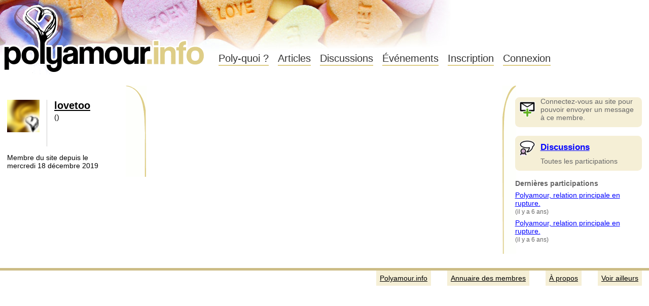

--- FILE ---
content_type: text/html; charset=UTF-8
request_url: https://polyamour.info/membre/-djS-/lovetoo/
body_size: 4755
content:
<!DOCTYPE html>
<html xmlns="http://www.w3.org/1999/xhtml" xml:lang="fr" lang="fr">
<head>
    <meta http-equiv="Content-Type" content="text/html; charset=UTF-8" />
    <title>lovetoo - Polyamour.info</title>
    <meta name="keywords" content="polyamour,amour,fidélité,infidélité,polyfidélité,relations,jalousie,exclusivité" />
    <meta name="language" content="fr" />

    <!--[if !IE]> -->
    <meta name="viewport" content="width=device-width, initial-scale=1.0, target-densitydpi=device-dpi" />
    <link rel="stylesheet" type="text/css" href="https://polyamour.info/styles/screen.css?2024" media="screen and (min-width: 800px),projection" />
    <link rel="stylesheet" type="text/css" href="https://polyamour.info/styles/handheld.css?2023" media="screen and (max-width: 800px),handheld" />
    <!-- <![endif]-->
    <!--[if IE]>
    <link rel="stylesheet" type="text/css" href="https://polyamour.info/styles/screen.css?2024" />
    <![endif]-->
    <link rel="stylesheet" type="text/css" href="https://polyamour.info/styles/print.css?2023" media="print" />

    <link rel="stylesheet" type="text/css" href="https://polyamour.info/styles/content.css?2024" media="all" />
    

    <link rel="icon" href="https://polyamour.info/pics/icon.png?2009" type="image/png" />

    
        
        <link rel="alternate" type="application/rss+xml" title="Derniers articles de lovetoo" href="https://polyamour.info/flux/-djS-/lovetoo/articles/" />
        
        <link rel="alternate" type="application/rss+xml" title="Derniers messages de lovetoo" href="https://polyamour.info/flux/-djS-/lovetoo/discussions/" />
        
    

    

    <script type="text/javascript">
    var www_url = "https://polyamour.info/";
    var static_url = "https://polyamour.info/";
    var is_logged = false;
    </script>
    <script type="text/javascript" src="https://polyamour.info/scripts/global.js?2013"></script>
</head>

<body id="profil">



<h1 id="siteTitle"><a href="https://polyamour.info/">Polyamour.info</a></h1>

<ul class="menu">
    <li class="decouvrir"><a href="https://polyamour.info/definition/">Poly-quoi&nbsp;?</a></li>
    <li class="articles"><a href="https://polyamour.info/articles/">Articles</a></li>
    
    <li class="discussions"><a href="https://polyamour.info/discussions/">Discussions</a></li>
    <li class="evenements"><a href="https://polyamour.info/evenements/">Événements</a></li>
    
        <li class="inscription"><a href="https://polyamour.info/membre/inscription/">Inscription</a></li>
        <li class="inscription"><a href="/membre/connexion/">Connexion</a></li>
    
</ul>





    



<div class="clear"><!-- --></div>
﻿<div class="leftContent auteur">
    <a href="https://polyamour.info/membre/-djS-/lovetoo/" class="avatar"><img src="https://static.polyamour.info/_datas/avatars/16c0d7.png" alt="lovetoo" width="64" height="64" /></a>
    <h3><a href="https://polyamour.info/membre/-djS-/lovetoo/">lovetoo</a></h3>

    
        <p class="location">
            
            ()
        </p>
        

        <div class="clear"><!-- --></div>

        

        <p class="memberSince">
            Membre du site depuis le<br />
            mercredi 18 décembre 2019
        </p>
    
</div>

<div class="mainContent">
    
        
    

    
</div>

<div class="rightContent">
    
    
        <h2 class="mainAction sendMessage">
        
            
                <small>Connectez-vous au site pour pouvoir envoyer un message à ce membre.</small>
            
        
        </h2>
    

    
        <h2 class="mainAction myDiscussions">
            <a href="https://polyamour.info/membre/-djS-/lovetoo/discussions/">Discussions</a>
            <small>Toutes les participations</small>
        </h2>

        <h4>Dernières participations</h4>
        <ul class="lastDiscussions">
        
            <li>
                <a href="https://polyamour.info/discussion/-chr-/Polyamour-relation-principale-en-rupture/#msg-104312">Polyamour, relation principale en rupture. </a>
                <small>(il y a 6 ans)</small>
            </li>
        
            <li>
                <a href="https://polyamour.info/discussion/-chr-/Polyamour-relation-principale-en-rupture/#msg-104306">Polyamour, relation principale en rupture. </a>
                <small>(il y a 6 ans)</small>
            </li>
        
        </ul>
    
</div>
﻿<div class="clear"><!-- --></div>

<div id="footer">
    <ul>
        <li><a href="/">Polyamour.info</a></li>
        <li><a href="/membres/">Annuaire des membres</a></li>
        <li><a href="/apropos/">À propos</a></li>
        <li><a href="/ailleurs/">Voir ailleurs</a></li>
    </ul>
    <div class="clear"><!-- --></div>
</div>

</body>
</html>

--- FILE ---
content_type: text/css
request_url: https://polyamour.info/styles/screen.css?2024
body_size: 3638
content:
body, form, p, div, hr, fieldset, dl, dt, dd, ul, ol, li, h1, h2, h3, h4, h5, h6 {
    margin: 0;
    padding: 0;
}

h1  {   font-size: 2em; }
h2  {   font-size: 1.5em; }
h3  {   font-size: 1.2em; }
h4  {   font-size: 1em; }
h5  {   font-size: 0.9em; }
h6  {   font-size: 0.8em; }

ul, ol { list-style-type: none; }

body {
    font-family: Arial, Helvetica, Sans-serif;
    font-size: 14px;
    color: #000;
    padding: 1em;
    background: #fff url("../pics/back_bonbons.jpg") no-repeat left top;
}

div.admin {
    float: right;
    width: 65%;
}

body#discussion div.admin {
    float: none;
    width: 100%;
}

div.admin_column {
    width: 33%;
    float: none;
}

div.admin form.registration {
    max-width: 50em;
}

/** LAYOUT GLOBAL **/
div.leftContent {
    width: 20%;
    margin-right: 2%;
    padding-right: 2%;
    padding-bottom: 1em;
    padding-top: 2em;
    float: left;
    clear: left;
    background: url("../pics/bordure1.png") no-repeat top right;
}

div.mainContent {
    float: left;
    width: 48%;
    margin-right: 4%;
    padding: 1%;
}

div.rightContent {
    float: left;
    background: url("../pics/bordure2.png") no-repeat top left;
    padding-top: 2em;
    padding-left: 2%;
    width: 20%;
    padding-bottom: 1em;
    color: #666;
}

div.noBackground {
    background: none;
}

/******************************************************************************************
  Entête */

h1#siteTitle {
    width: 405px;
    height: 160px;
	background: url("../pics/logo03.png") no-repeat top left;
    position: absolute;
    top: 0;
    left: 5px;
}

h1#siteTitle a {
    display: block;
    text-indent: -70em;
    overflow: hidden;
    width: 100%;
    height: 140px;
    text-decoration: none;
}

ul.menu {
    margin-top: 90px;
    margin-left: 410px;
    margin-bottom: 3em;
}

ul.menu li {
    display: inline;
    margin: 0px 0.5em;
}

ul.menu li.current {
    font-weight: bold;
}

ul.menu a {
    color: #333;
    text-decoration: none;
    font-size: 1.4em;
    padding: 0.1em 0;
    border-bottom: 2px solid #decd87;
}

ul.menu a:hover {
    border-bottom-color: #a80;
    color: #000;
}

/**
 * Specifique screen
 */

#membres fieldset select {
    width: 100%;
}

#article .auteur {
    padding-top: 5em;
}

#stickyLoginForm {
    position: absolute;
    top: 0.5em;
    right: 0.5em;
    width: 25em;
    opacity: 0.70;
}


#loginAlert {
    position: absolute;
    top: 2em;
    right: 27em;
    text-align: right;
}

#loggedAlert {
    position: absolute;
    top: 0.5em;
    right: 30em;
    text-align: right;
}

.loggedBox {
    position: absolute;
    top: 0.5em;
    right: 0.5em;
    width: 22em;
    text-align: left;
}


/** Pied de page **/

#footer {
    border-top: 5px solid #ccbc86;
    color: #333;
    padding-bottom: 0.2em;
    margin: 2em -1em -1em -1em;
}

#footer ul {
    text-align: right;
}

#footer ul li {
    display: inline;
    margin: 0 1em;
}

#footer ul li a {
    background: #F5EFD6;
    color: #000;
    padding: 0.5em;
    display: inline-block;
}

#footer img {
    vertical-align: middle;
}

#footer a:hover img {
    background: #ccc;
    opacity: 0.70;
}

.ads {
    text-align: center;
    margin: 2em 0;
}

p.other_nav {
    text-align: right;
    margin: 2em 0;
}

/*
    Pour les Ã©crans pas larges (c'est rare mais bon),
    avec un navigateur supportant les media queries (encore plus rare),
    pour plus de clartÃ©.
*/
@media all and (max-width: 1000px)
{
    body {
        background-image: none;
    }
    ul.menu {
        text-align: right;
        margin-top: 130px;
        margin-bottom: 1em;
        margin-left: 0;
    }
}



--- FILE ---
content_type: text/css
request_url: https://polyamour.info/styles/content.css?2024
body_size: 24411
content:
a img { border: none; }

input, textarea, select {
    font-family: Arial, Helvetica, sans-serif;
}

a { color: blue; text-decoration: underline; }
a:visited { color: darkblue; }
a:hover { color: purple; text-decoration: none; }

div.clear { clear: both; }

/** FORMULAIRES **/
fieldset {
    border: 1px solid #ccc;
    padding: 1em;
    border-radius: .5em;
}

fieldset legend {
    padding: 0 0.5em;
}

input, textarea, select, button {
    padding: 0.5em;
    max-width: 100%;
    border: 1px solid #ccbc86;
    border-radius: .3em;
    font-size: 12pt;
    background: #fff;
}

input:focus, textarea:focus, select:focus, button:focus {
    box-shadow: 0px 0px 5px orange;
    outline: none;
}

input[type=submit], input[type=button], button {
    border: 2px solid #ccbc86;
    background: #F5EFD6;
    border-radius: .3em;
    padding: .5em;
    cursor: pointer;
}

input[type=submit]:hover, input[type=button]:hover, button:hover  {
    box-shadow: 0px 0px 5px orange;
}

input.search {
    font-size: .8em;
    margin-top: .3em;
    padding: .3em;
    border: none;
}

fieldset dl dd {
    margin: 0.2em 0 0.4em 1em;
}

fieldset .fullwidth {
    width: 98%;
}

label {
    cursor: pointer;
}

hr {
    height: 1px;
    border: none;
    border-top: 1px solid #999;
    color: transparent;
    background: none;
    margin-bottom: 0.8em;
}

p.alert {
    border: 1px solid #cc0;
    background: #ffc;
    padding: 1em;
    margin-bottom: 1em;
    border-radius: .5em;
}

div.error ul {
    margin: .8em 0;
}

div.error ul li {
    list-style: square;
    margin: .3em 0;
    margin-left: 2em;
}

p.error, div.error {
    border: 2px solid #c00;
    background: #fcc;
    padding: 1em;
    margin-bottom: 1em;
    border-radius: .3em;
}

p.confirm {
    border: 1px solid #0c0;
    background: #cfc;
    padding: 1em;
    margin-bottom: 1em;
    border-radius: .5em;
}

div.admin fieldset {
    margin-bottom: 1em;
}

div.admin form {
    margin-bottom: 1em;
}

div.admin fieldset legend {
    font-weight: bold;
}

div.admin fieldset dl dd {
    margin: 0.5em 1em;
}

div.admin fieldset p {
    margin-bottom: 1em;
}

.admin input.submit {
    font-weight: bold;
    font-size: 1.2em;
    cursor: pointer;
}

div.admin label:hover {
    border-bottom: 1px dashed #f99;
}

div.admin label {
    font-weight: bold;
}

/*
 * Trucs généraux
 */

div.rightContent h4 {
    margin-bottom: 0.5em;
}

div.rightContent p {
    margin-bottom: 0.5em;
}

div.rightContent ul li {
    margin-bottom: 0.5em;
}

div.rightContent ul li a {
    display: block;
    margin: 0;
}

div.rightContent h3 {
    margin-bottom: 0.5em;
    color: #000;
}


.adminAction, .adminAction a {
    color: darkred;
}

.rightContent h2.mainAction {
    font-size: 1.2em;
    margin-bottom: 1em;
    background: no-repeat .5em .5em;
    background-color: #F5EFD6;
    border-radius: .5em;
}

.rightContent h2.mainAction a {
    padding: .8em;
    padding-left: 50px;
    font-weight: bold;
    display: block;
}

.rightContent h2.mainAction small {
    font-weight: normal;
    display: block;
    margin-top: -5px;
    padding: 0 .8em .8em 50px;
}


.infoBox {
    margin-bottom: 1em;
    padding-bottom: 1em;
    border-bottom: 1px solid #ccc;
}

.infoBox p, .infoBox h3, .infoBox ul {
    margin-bottom: 0.8em;
}

.infoBox ul {
    margin-left: 2em;
    list-style-type: square;
}

ul.pagination {
    text-align: center;
    margin: 1.5em 0;
}

.pagination {
    clear: both;
}

.pagination li {
    display: inline;
    margin-right: 0.5em;
}

.pagination li.current a {
    font-size: 1.3em;
    color: #860;
    font-weight: bold;
}

#pub {
    margin-top: 2em;
}
#pub p {
    display: block;
    margin: 0 auto;
    text-align: center;
}
#pub .pub img {
    border: 1px solid #ccc;
}
#pub .legend {
    margin-top: -5px;
    font-size: 0.9em;
    background: #ccc;
    color: #666;
    padding: 0.2em;
    width: 100px;
}


/******************************************************************************************
  CONTENU / EDITION DE CONTENU */

.content p, .content ul, .content ol {
    margin-bottom: 0.8em;
}

.content ul, .content ol {
    margin-left: 2em;
}

.content img.alignLeft {
    float: left;
    margin-right: 1em;
    margin-bottom: 0.5em;
}

.content img.alignRight {
    float: right;
    margin-left: 1em;
    margin-bottom: 0.5em;
}

.content a.intern {
    border-bottom: 1px solid #DECD87;
    padding-left: 16px;
    background: url("../pics/icon-12.png") no-repeat center left;
}

b.emoticon {
    background: url("../pics/emoticons-sprite.png?3") no-repeat top left;
    overflow: hidden;
    display: inline-block;
    text-indent: -70em;
    vertical-align: bottom;
    margin: 0 2px;
    width: 15px;
    height: 15px;
}

b.em-Angry { background-position: 0px 0px; }
b.em-Blushing { background-position: 0px -15px;}
b.em-Confused { background-position: 0px -30px;}
b.em-Crying { background-position: 0px -45px;}
b.em-Cthulhu { background-position: 0px -60px; height: 16px; }
b.em-Grinning { background-position: 0px -76px;}
b.em-Happy { background-position: 0px -91px;}
b.em-Happy_2 { background-position: 0px -106px;}
b.em-Heart { background-position: 0px -121px; width: 13px; }
b.em-Huh { background-position: 0px -136px;}
b.em-Smiling { background-position: 0px -151px;}
b.em-Thumb_Down { background-position: 0px -166px; width: 12px; height: 14px; }
b.em-Thumb_Up { background-position: 0px -180px; width: 12px; height: 14px; }
b.em-Tongue_Out { background-position: 0px -194px;}
b.em-Uncertain { background-position: 0px -209px;}
b.em-Unhappy { background-position: 0px -224px;}
b.em-Winking { background-position: 0px -239px;}

/* IE6 bordel */
* html b.emoticon {
    display: inline;
    height: auto;
    background: none;
    text-indent: 0;
    font-weight: normal;
    overflow: visible;
    width: auto;
}

ul.editorToolbar {
    height: 2.5em;
}

ul.editorToolbar li {
    float: left;
    margin-right: 0.3em;
    padding-top: 4px;
}

ul.editorToolbar li.spacer {
    margin-right: 1em;
}

ul.editorToolbar li a {
    display: block;
    border: 1px solid #ccbc86;
    box-shadow: 1px 1px 5px #ccbc86;
    border-radius: .2em;
    margin-bottom: 0.2em;
    padding: 2px 5px 2px 5px;
    color: #000;
    text-decoration: none;
}

ul.editorToolbar li a:hover {
    background: #ccc;
    border: 1px inset #000;
}

ul.editorToolbar li.bold a {
    font-weight: bold;
}

ul.editorToolbar li.italic a {
    font-style: italic;
}

ul.editorToolbar li.link a {
    color: blue;
    text-decoration: underline;
}

ul.editorToolbar li.emoticon b {
    cursor: pointer;
}

ul.editorToolbar li.emoticon {
    padding-top: 6px;
}

ul.editorToolbar li.quote a {
    font-style: italic;
    font-family: Georgia, Times New Roman, serif;
}

/** CARTES **/

.miniMap {
    width: 300px;
    min-height: 250px;
    position: relative;
}

.miniMap a {
    margin-top: 1em;
    display: inline-block;
    border: 1px solid #decd87;
    width: 300px;
    height: 250px;
}

.miniMap.small, .miniMap.small a {
    width: 200px;
    height: 200px;
}

.miniMap a:after {
    content: "";
    width: 25px;
    height: 30px;
    margin-top: -15px;
    margin-left: -13px;
    position: absolute;
    left: 50%;
    top: 50%;
    background: url("../pics/marker-full.png") no-repeat top left;
    opacity: 0.75;
}

/** FORM DE LOGIN **/

#stickyLoginForm fieldset {
    padding: .5em .8em;
}
#stickyLoginForm legend {
    color: #333;
}

#stickyLoginForm p.login {
    float: left;
    width: 48%;
}

#stickyLoginForm p.password {
    float: left;
    width: 48%;
    margin-left: 4%;
}

#stickyLoginForm #f_login, #stickyLoginForm #f_password {
    padding: 0.1em;
    width: 95%;
    font-size: 0.9em;
}

#stickyLoginForm p.submit {
    float: right;
    margin-top: 0.2em;
}

#stickyLoginForm p.submit input {
    padding: 0 0.2em;
}

#stickyLoginForm p.options {
    padding: 0.3em 0;
    clear: left;
}

#stickyLoginForm p.options a {
    color: #666;
}

form.login legend {
    padding-right: 20px;
    background: no-repeat right center;
    background-image: url("../pics/secure.png");
}

.loggedBox h3 {
    height: 48px;
    margin-bottom: 0.4em;
}

.loggedBox h3 a {
    color: #333;
    text-decoration: none;
    font-size: 1.2em;
}

.loggedBox h3 .avatar {
    float: left;
    width: 48px;
    height: 48px;
    margin-right: 0.5em;
    text-align: center;
}

.loggedBox h3 .avatar img {
    opacity: 1;
}

.loggedBox h3 a b {
    float: left;
    margin-top: 1em;
    border-bottom: 2px solid #decd87;
}

.loggedBox h3 a:hover b {
    border-bottom-color: #a80;
    color: #000;
}

.loggedBox h3 a:hover .avatar {
    background: #a80;
}

.loggedBox h3 a:hover img {
    opacity: 0.70;
}

.loggedBox ul {
    clear: both;
    margin-left: 0.5em;
}

.loggedBox ul li {
    display: inline-block;
    border-left: 1px solid #ccc;
    margin-left: 0.5em;
    padding-left: 0.5em;
    margin-bottom: 0.3em;
}

.loggedBox ul li a {
    color: blue;
}

.loggedBox ul li.logout a {
    color: #666;
}

.loggedBox ul.admin li {
    border-left-color: #000;
}

.loggedBox ul.admin li a {
    color: #600;
}

/******************************************************************************************
  HOME */

dl.intro dd {
    margin: 0 0 1em 1em;
    color: #666;
}

dl.intro dt {
    margin-bottom: 0.5em;
}

#home .currentHeadline {
    background: url("../pics/travaux.jpg") no-repeat top left;
    padding-left: 170px;
    margin-bottom: 1.5em;
    height: 166px;
}

#home .currentHeadline h3, #home .currentHeadline p {
    margin-bottom: 0.8em;
}

#home #webinde {
    margin: 1em 0;
    text-align: center;
}

#home .rightContent h4 {
    color: #000;
}

#home .rightContent .annuaire {
    background-image: url("../pics/annuaire.png");
}

/******************************************************************************************
 ARTICLES */

.article_in_list {
    margin-bottom: 1em;
    clear: both;
}

.article_in_list h3 {
    margin-bottom: 0.5em;
    font-size: 1.4em;
}

.article_in_list h3 a, .breve_in_list h3 a {
    color: #423200;
}

.article_in_list p {
    margin-bottom: 0.8em;
}

.article_in_list p.chapo {
    font-size: 1.2em;
}

.article_in_list .content {
    margin-left: 1em;
    font-family: Georgia, Times New Roman, Times, serif;
}

.article_in_list .getMore {
    margin-left: 1em;
}

.article_in_list .content h3, .article_in_list h2, .article_in_list h1, .article_in_list h4 {
    font-size: 1em;
}

.article_in_list .video {
    float: right;
    margin-left: 0.5em;
    margin-bottom: 0.5em;
}

.article_in_list .video img {
    width: 150px;
}

.breve_in_list {
    padding-bottom: 0.5em;
}

.breve_in_list strong {
    color: #fff;
    font-size: 0.9em;
    text-transform: uppercase;
    float: left;
    background: #ccbc86;
    padding: 0.1em 0.3em;
}

.breve_in_list h3 {
    font-size: 1em;
    margin-left: 10%;
}

.breve_in_list small {
    font-size: 0.9em;
    font-weight: normal;
    color: #999;
}

.rightContent h2.newArticle {
    background-image: url("../pics/article_new.png");
}

#article h2.editArticle {
    background-image: url("../pics/article_edit.png");
}

#article h2.publishArticle {
    background-image: url("../pics/publish.png");
}

div.auteur .presentation {
    clear: left;
    padding-top: 1em;
}

div.auteur h5.eventHost {
    margin-bottom: 1em;
}

div.auteur h3 a {
    font-size: 1.2em;
    color: #000;
}

div.auteur .avatar {
    float: left;
    width: 64px;
    height: 64px;
    padding-bottom: 2em;
    padding-right: 1em;
    border-right: 1px solid #ccc;
    margin-right: 1em;
    text-align: center;
}

div.auteur .location {
    margin-bottom: 0.2em;
    margin-top: 0.2em;
}

div.auteur .website {
    font-size: 0.9em;
}

a.lexique {
    color: #060;
    border-bottom: 1px solid #6c6;
}

.article h1 {
    margin-bottom: 0.4em;
}

.article h3.date {
    color: #666;
}
.article h5.date {
    color: #999;
}

.article p.chapo {
    margin: 1em 0 2em 0;
    font-size: 1.2em;
    line-height: 1.5em;
    padding-bottom: 1em;
    border-bottom: 2px solid #decd87;
}

.article .content {
    margin-top: 1em;
    font-size: 12pt;
    line-height: 1.3em;
    font-family: Georgia, Times New Roman, Times, serif;
}

.article .content p {
    text-align: justify;
}

.article .content p:first-letter {
    margin-left: 1em;
}

.article .content p:first-child:first-letter {
    font-size: 2.7em;
    line-height: 0.6em;
}

.article .content ul {
    list-style-type: square;
}

.article .content ol {
    list-style-type: decimal;
}

.article .content li {
    margin-bottom: 0.4em;
}

.article .content h3 {
    margin: 2em 0;
    text-align: center;
    font-size: 1.5em;
    font-family: Arial, Helvetica, sans-serif;
}

.article .content .illustration p {
    margin: 1em auto;
    display: block;
    text-align: center;
}

.article .content .illustration .source {
    display: block;
    font-weight: normal;
    font-family: Arial, Helvetica, sans-serif;
    font-size: 0.9em;
    color: #999;
}

.article .content .illustration .source a {
    color: #666;
}

.article .content .video {
    margin: 1em auto;
    display: block;
}

.article .content blockquote {
    text-align: left;
    padding-left: 2.5em;
    background: url("../pics/cite.png") no-repeat 5px 5px;
    margin-left: 0;
}

.answer .content blockquote p {
    border-left: 1px solid #ccc;
    padding: 0.4em;
    margin: 0;
}

.rightContent h2.viewArticle {
    background-image: url("../pics/article.png");
}

.rightContent .themes li.current {
    font-weight: bold;
}

#liste_articles .rightContent .themes {
    margin-top: 1em;
    border-top: 1px solid #decd87;
    padding-top: 1em;
}

/******************************************************************************************
  DISCUSSIONS */

.rightContent h2.discussion, .rightContent h2.joinChat {
    background-image: url("../pics/chat.png");
}

.rightContent h2.newDiscussion {
    background-image: url("../pics/newchat.png");
}

.rightContent h2.myDiscussions {
    background-image: url("../pics/my_discussions.png");
}

.rightContent .searchForm {
    background: url("../pics/find.png") no-repeat left top;
    padding: 5px 0px 10px 40px;
    margin-bottom: 1em;
    border-bottom: 1px solid #999;
}

.rightContent .searchForm input[type=submit] {
    cursor: pointer;
}

.discussionSearch form {
    margin-bottom: 1em;
}

.extendSearch {
    text-align: center;
    margin: 2em;
}

.discussionSearch .answer {
    margin-bottom: 1em;
    margin-left: 1em;
    padding-left: 1em;
    border-left: 1px solid #decd87;
    border-top: none;
    margin-top: 0;
}

.discussionSearch h2 {
    margin: .8em 0;
}

.discussionSearch i i {
    background: yellow;
    font-style: normal;
    font-weight: inherit;
}

.discussionsList h3 a {
    color: black;
}

.discussionsList .unreadNew h3 a {
    color: blue;
}

.discussionsList .unread h3 a {
    color: darkblue;
}

.discussion_in_list h3 b, .event_in_list address {
    font-weight: normal;
    font-size: 0.7em;
    background: #ccbc86;
    padding: 0.1em 0.3em;
    border-radius: .3em;
}

.discussion_in_list h3 b.evt {
    color: #c90;
    background: #F5EFD6;
}

.discussionsList div:nth-child(odd) h3 b.evt {
    background: #fff;
}

.discussion_in_list dl {
    font-size: 0.9em;
}

.discussion_in_list .reponses {
    float: left;
    color: #666;
}

.discussion_in_list dl a {
    color: #999;
}

.discussion_in_list .date {
    text-align: right;
    color: #999;
}

.rules p {
    margin-bottom: 0.6em;
}

.rules {
    margin-top: 2em;
}

#discussion .subject {
    margin-bottom: 1em;
}

#discussion .subject h2 {
    margin-bottom: 0.5em;
}

#discussion .subject h2 a {
    text-decoration: none;
    color: #000;
}

#discussion .subject .themes {
    margin-bottom: 1em;
}

#discussion .subject .themes dd {
    display: inline;
    margin-right: 1em;
}

#discussion .subject .themes dt {
    display: inline;
    margin-right: 1em;
    font-weight: bold;
}

#discussion .subject .themes a {
    font-size: 0.9em;
    color: #999;
}

.answer {
    margin-top: 1em;
    padding-top: 1em;
    border-top: 1px solid #decd87;
    clear: both;
}

.answer h5 {
    float: right;
    margin-top: 15px;
}

.answer h5 a {
    display: block;
    text-decoration: none;
    color: #ccc;
    border-radius: .3em;
    padding: .5em;
    line-height: .5em;
    font-size: 1.5em;
    background: #eee;
    text-align: center;
}

#discussion .unreadAnswer h5 a {
    background: #decd87;
    color: #000;
}

.answer .avatar {
    margin-right: 10px;
    float: left;
    margin-bottom: 1em;
    text-align: center;
    width: 48px;
    height: 48px;
}

.answer h4 {
    float: left;
    padding-top: 30px;
    margin-right: 1em;
}

.answer h4 em {
    font-weight: normal;
}

.answer .date {
    float: left;
    padding-top: 30px;
    color: #999;
}

.answer .content {
    clear: both;
}

.answer .content blockquote {
    padding-left: 2.5em;
    background: url("../pics/cite.png") no-repeat 5px 5px;
    margin-left: 0;
}

.answer .content blockquote p {
    border-left: 1px solid #ccc;
    padding: 0.4em;
    margin: 0;
}

.answer .content cite {
    font-style: normal;
    font-weight: bold;
    display: block;
    border-bottom: 1px dotted #999;
}
.answer .content p {
    margin-bottom: 0.5em;
}

.answer p.edit {
    color: #999;
    font-size: .8em;
}

.answer .censored p {
    color: #666;
    text-decoration: line-through;
}

.answer .censored .edit {
    margin-bottom: .5em;
    padding-bottom: .5em;
    border-bottom: 1px solid #999;
    color: darkred;
    font-size: 1.2em;
    text-decoration: none !important;
}

.actions {
    text-align: right;
    font-size: 0.9em;
    color: #999;
}

.actions a {
    color: #999;
}

#discussion .actions img {
    vertical-align: middle;
}

#discussion .answerDiscussion a {
    display: block;
    float: right;
    background: url("../pics/newchat.png") no-repeat top left;
    padding: 10px 0 10px 40px;
    font-size: 1.2em;
    font-weight: bold;
}

#discussion .answerForm {
    margin-top: 2em;
}

#discussion .answerForm legend {
    background: url("../pics/newchat.png") no-repeat top left;
    padding: 10px 5px 10px 40px;
    font-size: 1.2em;
    font-weight: bold;
}

/******************************************************************************************
  PROFIL D'UN MEMBRE */

#profil h2.userProfile {
    background-image: url("../pics/profil.png");
}

#profil .presentation {
    margin-bottom: 2em;
    padding-bottom: 1em;
    border-bottom: 2px solid #decd87;
}

#profil h2.sendMessage {
    background-image: url("../pics/newmsg.png");
}

#profil .memberSince {
    margin-top: 1em;
}

.messagesOut .answer {
    margin: 0;
    margin-bottom: 1em;
}

.messagesOut h3 {
    margin: 0;
    font-size: 1em;
    background: #DECD87;
    padding: 0.5em;
    font-weight: normal;
}

#membres #map_location {
    width: 100%;
    height: 350px;
    overflow: hidden;
    position: relative;
}

.map_members {
    color: #999;
    text-align: center;
}

.leaflet-popup-content p {
    margin: 0 !important;
    font-size: .9em;
}

.leaflet-popup-content .avatar {
    float: left;
    margin-right: 5px;
}

.leaflet-popup-content .avatar img {
    vertical-align: bottom;
}

#membres .avatarList a {
    display: block;
    width: 32px;
    height: 32px;
    text-align: center;
    margin: 13px;
    float: left;
}

#membres .stats {
    clear: both;
}

#membres .liste_membres {
    margin-top: 1em;
    width: 100%;
}

#membres .liste_membres th {
    width: 50%;
    text-align: right;
}

#membres .liste_membres .avatar {
    vertical-align: middle;
    display: inline-block;
}

#membres .liste_membres h3 {
    display: inline-block;
    margin-left: 0.5em;
    vertical-align: middle;
    margin-right: 2em;
}

/******************************************************************************************
  EVENEMENTS */

.rightContent h2.newEvent {
    background-image: url("../pics/event.png");
}

.rightContent h2.viewEvent {
    background-image: url("../pics/event.png");
}

.rightContent h2.eventGuests {
    background-image: url("../pics/guest.png");
}

.rightContent h2.eventUpdate {
    background-image: url("../pics/msguser.png");
}

.evenement h1 {
    margin-bottom: 0.4em;
}

.evenement h3.date {
    color: #666;
    font-weight: normal;
}
.evenement h5.date {
    color: #999;
}

.evenement address {
    margin-top: 1em;
    font-size: 1.2em;
    padding-bottom: 0.5em;
    border-bottom: 2px solid #decd87;
    clear: both;
}

.evenement .content {
    margin-top: 1em;
    font-family: Georgia, Times New Roman, Times, serif;
    font-size: 12pt;
}

#evenement .miniMap {
    float: left;
    width: 48%;
    text-align: center;
    margin-bottom: 1em;
}

.evenement p.guests {
    color: #a80;
    margin-bottom: 1em;
}

.evenement ul.guests li {
    width: 5em;
    text-align: center;
    float: left;
    margin: 0.5em;
}

.evenement ul.guests li h4 {
    font-weight: normal;
    font-size: 0.9em;
}

.event_country_choice {
    margin-bottom: 1em;
    display: block;
}

.event_country_choice li {
    display: inline;
    margin-right: 1em;
}

.event_country_choice a {
    color: darkred;
    font-weight: bold;
}

.event_in_list, .discussion_in_list {
    margin-bottom: .5em;
}

.discussion_in_list h3 a, .event_in_list h3 a {
    display: block;
    padding: .5em;
    text-decoration: none;
    color: unset;
    padding: .5em 0.7em;
    background: #F5EFD6;
    border-radius: .5em;
    transition: background-color .2s;
}

.discussion_in_list h3 a span, .event_in_list h3 a span {
    text-decoration: underline;
}

.discussion_in_list dl {
    padding: .2em .5em 0 .5em;
    margin-bottom: .7em;
}

.event_in_list:after {
    content: "";
    clear: both;
    display: table;
}

.event_in_list h3 a {
    display: flex;
    flex-direction: column;
    align-items: start;
    gap: .5em;
}

.event_in_list .date {
    font-weight: normal;
    font-size: 1em;
    width: 30%;
}

.event_in_list address {
    font-weight: bold;
    font-size: 1em;
    border-radius: .3em;
    padding: .3em;
    text-align: right;
    font-style: normal;
    display: inline-block;
    background: #fff;
}

.event_in_list strong {
    font-size: 1.1em;
}

.eventsList div:nth-child(even) h3 a, .discussionsList div:nth-child(even) h3 a {
    background-image: linear-gradient(45deg, rgba(255, 255, 255, 0.5) 0%, rgba(255, 255, 255, 0) 100%);
}

.eventsList div:nth-child(odd) h3 a, .discussionsList div:nth-child(odd) h3 a {
    background-image: linear-gradient(-45deg, rgba(255, 255, 255, 0.5) 0%, rgba(255, 255, 255, 0) 100%);
}

.eventsList h3 a:hover, .discussionsList h3 a:hover {
    background-color: #DECD87;
}

.eventsList h3 a:hover span, .discussionsList h3 a:hover span {
    text-decoration: none;
    color: darkred;
}

.rightContent .presence {
    margin: 1em 0;
}

.rightContent .presence ul {
    margin-left: 1.5em;
    list-style-type: square;
}

.rightContent .presence .active {
    color: #000;
    font-weight: bold;
}

#adult_warning .mainContent .alert {
    background-image: url("../pics/hand.png");
    background-repeat: no-repeat;
    background-position: 1em;
    padding: 1em;
    padding-left: 5em;
}

.content table {
    border-collapse: collapse;
    margin-bottom: 0.8em;
}

.content table th {
    text-align: left;
}

.content table td, .content table th {
    border: 1px solid #ccc;
    padding: 0.5em;
}


#testMode {
    position: absolute;
    top: 5px;
    left: 150px;
    background: yellow;
    padding: 5px;
    border: 3px double red;
    border-radius: 5px;
    font-size: 1.2em;
}
#reboot-soon {
    position: absolute;
    top: 10px;
    text-align: center;
    width: 100%;
    z-index: 1;
}
#reboot-soon p {
    background-color: white;
    padding: 1em;
    border: 1px solid red;
    border-radius: 10px;
    font-size: 1.2em;
    display: inline-block;
    color: #842029;
    background-color: #f8d7da;
    border-color: #f5c2c7;
    font-size: 1.3em;
}


dd.antispam span {
    background: #decd87;
    border-radius: .3em;
    padding: .3em .5em;
    position: relative;
    display: inline-block;
    user-select: none;
    pointer-events: none;
}

dd.antispam i {
    color: rgba(255, 255, 255, 0.1);
    font-style: normal;
}

.antispam button:hover, .antispam button:focus {
    outline: none;
    box-shadow: 0px 0px 5px 2px orange;
}

--- FILE ---
content_type: text/css
request_url: https://polyamour.info/styles/print.css?2023
body_size: 657
content:
body, form, p, div, hr, fieldset, dl, dt, dd, ul, ol, li, h1, h2, h3, h4, h5, h6 {
    margin: 0;
    padding: 0;
}

body {
    font-family: Arial, Helvetica, Sans-serif;
    font-size: 12px;
    color: #000;
}

h1  {   font-size: 2em; }
h2  {   font-size: 1.5em; }
h3  {   font-size: 1.2em; }
h4  {   font-size: 1em; }
h5  {   font-size: 0.9em; }
h6  {   font-size: 0.8em; }

div.leftContent {
	margin: 0 0 1em 1em;
	border: 1px solid #ccc;
	background: #fff;
	padding: 0.5em;
}
div.rightContent { display: none; }

ul.menu { display: none; }

#footer { display: none; }

#stickyLoginForm, #loggedBox { display: none; }

h1#siteTitle {
	font-size: 1.2em;
}